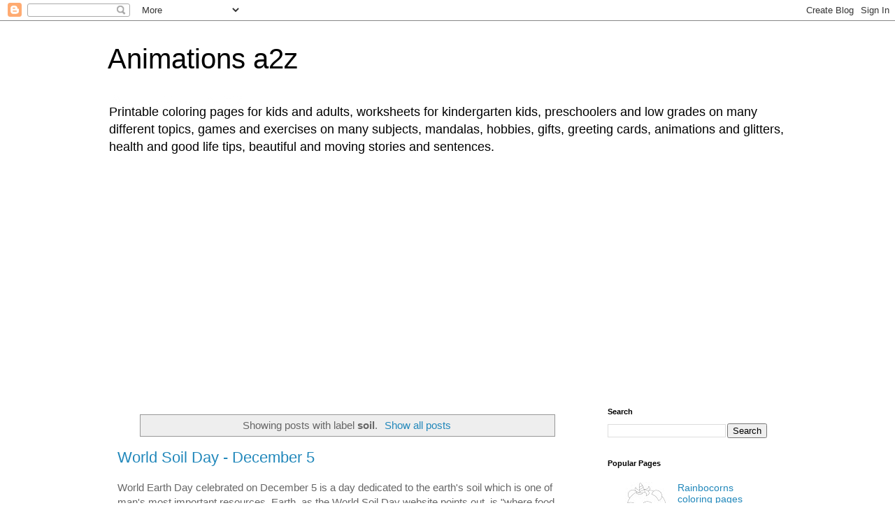

--- FILE ---
content_type: text/html; charset=UTF-8
request_url: https://www.animationsa2z.com/search/label/soil
body_size: 14952
content:
<!DOCTYPE html>
<html class='v2' dir='ltr' lang='en'>
<head>
<link href='https://www.blogger.com/static/v1/widgets/335934321-css_bundle_v2.css' rel='stylesheet' type='text/css'/>
<meta content='width=1100' name='viewport'/>
<meta content='text/html; charset=UTF-8' http-equiv='Content-Type'/>
<meta content='blogger' name='generator'/>
<link href='https://www.animationsa2z.com/favicon.ico' rel='icon' type='image/x-icon'/>
<link href='https://www.animationsa2z.com/search/label/soil' rel='canonical'/>
<link rel="alternate" type="application/atom+xml" title="Animations a2z - Atom" href="https://www.animationsa2z.com/feeds/posts/default" />
<link rel="alternate" type="application/rss+xml" title="Animations a2z - RSS" href="https://www.animationsa2z.com/feeds/posts/default?alt=rss" />
<link rel="service.post" type="application/atom+xml" title="Animations a2z - Atom" href="https://www.blogger.com/feeds/5862249816620551147/posts/default" />
<!--Can't find substitution for tag [blog.ieCssRetrofitLinks]-->
<meta content='https://www.animationsa2z.com/search/label/soil' property='og:url'/>
<meta content='Animations a2z' property='og:title'/>
<meta content='' property='og:description'/>
<title>Animations a2z: soil</title>
<style id='page-skin-1' type='text/css'><!--
/*
-----------------------------------------------
Blogger Template Style
Name:     Simple
Designer: Blogger
URL:      www.blogger.com
----------------------------------------------- */
/* Content
----------------------------------------------- */
body {
font: normal normal 14px 'Trebuchet MS', Trebuchet, Verdana, sans-serif;
color: #666666;
background: #ffffff none repeat scroll top left;
padding: 0 0 0 0;
}
html body .region-inner {
min-width: 0;
max-width: 100%;
width: auto;
}
h2 {
font-size: 22px;
}
a:link {
text-decoration:none;
color: #2288bb;
}
a:visited {
text-decoration:none;
color: #888888;
}
a:hover {
text-decoration:underline;
color: #33aaff;
}
.body-fauxcolumn-outer .fauxcolumn-inner {
background: transparent none repeat scroll top left;
_background-image: none;
}
.body-fauxcolumn-outer .cap-top {
position: absolute;
z-index: 1;
height: 400px;
width: 100%;
}
.body-fauxcolumn-outer .cap-top .cap-left {
width: 100%;
background: transparent none repeat-x scroll top left;
_background-image: none;
}
.content-outer {
-moz-box-shadow: 0 0 0 rgba(0, 0, 0, .15);
-webkit-box-shadow: 0 0 0 rgba(0, 0, 0, .15);
-goog-ms-box-shadow: 0 0 0 #333333;
box-shadow: 0 0 0 rgba(0, 0, 0, .15);
margin-bottom: 1px;
}
.content-inner {
padding: 10px 40px;
}
.content-inner {
background-color: #ffffff;
}
/* Header
----------------------------------------------- */
.header-outer {
background: transparent none repeat-x scroll 0 -400px;
_background-image: none;
}
.Header h1 {
font: normal normal 40px 'Trebuchet MS',Trebuchet,Verdana,sans-serif;
color: #000000;
text-shadow: 0 0 0 rgba(0, 0, 0, .2);
}
.Header h1 a {
color: #000000;
}
.Header .description {
font-size: 18px;
color: #000000;
}
.header-inner .Header .titlewrapper {
padding: 22px 0;
}
.header-inner .Header .descriptionwrapper {
padding: 0 0;
}
/* Tabs
----------------------------------------------- */
.tabs-inner .section:first-child {
border-top: 0 solid #dddddd;
}
.tabs-inner .section:first-child ul {
margin-top: -1px;
border-top: 1px solid #dddddd;
border-left: 1px solid #dddddd;
border-right: 1px solid #dddddd;
}
.tabs-inner .widget ul {
background: transparent none repeat-x scroll 0 -800px;
_background-image: none;
border-bottom: 1px solid #dddddd;
margin-top: 0;
margin-left: -30px;
margin-right: -30px;
}
.tabs-inner .widget li a {
display: inline-block;
padding: .6em 1em;
font: normal normal 12px 'Trebuchet MS', Trebuchet, Verdana, sans-serif;
color: #000000;
border-left: 1px solid #ffffff;
border-right: 1px solid #dddddd;
}
.tabs-inner .widget li:first-child a {
border-left: none;
}
.tabs-inner .widget li.selected a, .tabs-inner .widget li a:hover {
color: #000000;
background-color: #eeeeee;
text-decoration: none;
}
/* Columns
----------------------------------------------- */
.main-outer {
border-top: 0 solid transparent;
}
.fauxcolumn-left-outer .fauxcolumn-inner {
border-right: 1px solid transparent;
}
.fauxcolumn-right-outer .fauxcolumn-inner {
border-left: 1px solid transparent;
}
/* Headings
----------------------------------------------- */
div.widget > h2,
div.widget h2.title {
margin: 0 0 1em 0;
font: normal bold 11px 'Trebuchet MS',Trebuchet,Verdana,sans-serif;
color: #000000;
}
/* Widgets
----------------------------------------------- */
.widget .zippy {
color: #999999;
text-shadow: 2px 2px 1px rgba(0, 0, 0, .1);
}
.widget .popular-posts ul {
list-style: none;
}
/* Posts
----------------------------------------------- */
h2.date-header {
font: normal bold 11px Arial, Tahoma, Helvetica, FreeSans, sans-serif;
}
.date-header span {
background-color: #bbbbbb;
color: #ffffff;
padding: 0.4em;
letter-spacing: 3px;
margin: inherit;
}
.main-inner {
padding-top: 35px;
padding-bottom: 65px;
}
.main-inner .column-center-inner {
padding: 0 0;
}
.main-inner .column-center-inner .section {
margin: 0 1em;
}
.post {
margin: 0 0 45px 0;
}
h3.post-title, .comments h4 {
font: normal normal 22px 'Trebuchet MS',Trebuchet,Verdana,sans-serif;
margin: .75em 0 0;
}
.post-body {
font-size: 110%;
line-height: 1.4;
position: relative;
}
.post-body img, .post-body .tr-caption-container, .Profile img, .Image img,
.BlogList .item-thumbnail img {
padding: 2px;
background: #ffffff;
border: 1px solid #eeeeee;
-moz-box-shadow: 1px 1px 5px rgba(0, 0, 0, .1);
-webkit-box-shadow: 1px 1px 5px rgba(0, 0, 0, .1);
box-shadow: 1px 1px 5px rgba(0, 0, 0, .1);
}
.post-body img, .post-body .tr-caption-container {
padding: 5px;
}
.post-body .tr-caption-container {
color: #666666;
}
.post-body .tr-caption-container img {
padding: 0;
background: transparent;
border: none;
-moz-box-shadow: 0 0 0 rgba(0, 0, 0, .1);
-webkit-box-shadow: 0 0 0 rgba(0, 0, 0, .1);
box-shadow: 0 0 0 rgba(0, 0, 0, .1);
}
.post-header {
margin: 0 0 1.5em;
line-height: 1.6;
font-size: 90%;
}
.post-footer {
margin: 20px -2px 0;
padding: 5px 10px;
color: #666666;
background-color: #eeeeee;
border-bottom: 1px solid #eeeeee;
line-height: 1.6;
font-size: 90%;
}
#comments .comment-author {
padding-top: 1.5em;
border-top: 1px solid transparent;
background-position: 0 1.5em;
}
#comments .comment-author:first-child {
padding-top: 0;
border-top: none;
}
.avatar-image-container {
margin: .2em 0 0;
}
#comments .avatar-image-container img {
border: 1px solid #eeeeee;
}
/* Comments
----------------------------------------------- */
.comments .comments-content .icon.blog-author {
background-repeat: no-repeat;
background-image: url([data-uri]);
}
.comments .comments-content .loadmore a {
border-top: 1px solid #999999;
border-bottom: 1px solid #999999;
}
.comments .comment-thread.inline-thread {
background-color: #eeeeee;
}
.comments .continue {
border-top: 2px solid #999999;
}
/* Accents
---------------------------------------------- */
.section-columns td.columns-cell {
border-left: 1px solid transparent;
}
.blog-pager {
background: transparent url(https://resources.blogblog.com/blogblog/data/1kt/simple/paging_dot.png) repeat-x scroll top center;
}
.blog-pager-older-link, .home-link,
.blog-pager-newer-link {
background-color: #ffffff;
padding: 5px;
}
.footer-outer {
border-top: 1px dashed #bbbbbb;
}
/* Mobile
----------------------------------------------- */
body.mobile  {
background-size: auto;
}
.mobile .body-fauxcolumn-outer {
background: transparent none repeat scroll top left;
}
.mobile .body-fauxcolumn-outer .cap-top {
background-size: 100% auto;
}
.mobile .content-outer {
-webkit-box-shadow: 0 0 3px rgba(0, 0, 0, .15);
box-shadow: 0 0 3px rgba(0, 0, 0, .15);
}
.mobile .tabs-inner .widget ul {
margin-left: 0;
margin-right: 0;
}
.mobile .post {
margin: 0;
}
.mobile .main-inner .column-center-inner .section {
margin: 0;
}
.mobile .date-header span {
padding: 0.1em 10px;
margin: 0 -10px;
}
.mobile h3.post-title {
margin: 0;
}
.mobile .blog-pager {
background: transparent none no-repeat scroll top center;
}
.mobile .footer-outer {
border-top: none;
}
.mobile .main-inner, .mobile .footer-inner {
background-color: #ffffff;
}
.mobile-index-contents {
color: #666666;
}
.mobile-link-button {
background-color: #2288bb;
}
.mobile-link-button a:link, .mobile-link-button a:visited {
color: #ffffff;
}
.mobile .tabs-inner .section:first-child {
border-top: none;
}
.mobile .tabs-inner .PageList .widget-content {
background-color: #eeeeee;
color: #000000;
border-top: 1px solid #dddddd;
border-bottom: 1px solid #dddddd;
}
.mobile .tabs-inner .PageList .widget-content .pagelist-arrow {
border-left: 1px solid #dddddd;
}

--></style>
<style id='template-skin-1' type='text/css'><!--
body {
min-width: 1053px;
}
.content-outer, .content-fauxcolumn-outer, .region-inner {
min-width: 1053px;
max-width: 1053px;
_width: 1053px;
}
.main-inner .columns {
padding-left: 0;
padding-right: 288px;
}
.main-inner .fauxcolumn-center-outer {
left: 0;
right: 288px;
/* IE6 does not respect left and right together */
_width: expression(this.parentNode.offsetWidth -
parseInt("0") -
parseInt("288px") + 'px');
}
.main-inner .fauxcolumn-left-outer {
width: 0;
}
.main-inner .fauxcolumn-right-outer {
width: 288px;
}
.main-inner .column-left-outer {
width: 0;
right: 100%;
margin-left: -0;
}
.main-inner .column-right-outer {
width: 288px;
margin-right: -288px;
}
#layout {
min-width: 0;
}
#layout .content-outer {
min-width: 0;
width: 800px;
}
#layout .region-inner {
min-width: 0;
width: auto;
}
body#layout div.add_widget {
padding: 8px;
}
body#layout div.add_widget a {
margin-left: 32px;
}
--></style>
<script type='text/javascript'>
        (function(i,s,o,g,r,a,m){i['GoogleAnalyticsObject']=r;i[r]=i[r]||function(){
        (i[r].q=i[r].q||[]).push(arguments)},i[r].l=1*new Date();a=s.createElement(o),
        m=s.getElementsByTagName(o)[0];a.async=1;a.src=g;m.parentNode.insertBefore(a,m)
        })(window,document,'script','https://www.google-analytics.com/analytics.js','ga');
        ga('create', 'UA-6370946-2', 'auto', 'blogger');
        ga('blogger.send', 'pageview');
      </script>
<link href='https://www.blogger.com/dyn-css/authorization.css?targetBlogID=5862249816620551147&amp;zx=a5f490c6-d7ce-46eb-bb05-0cbc785c1d38' media='none' onload='if(media!=&#39;all&#39;)media=&#39;all&#39;' rel='stylesheet'/><noscript><link href='https://www.blogger.com/dyn-css/authorization.css?targetBlogID=5862249816620551147&amp;zx=a5f490c6-d7ce-46eb-bb05-0cbc785c1d38' rel='stylesheet'/></noscript>
<meta name='google-adsense-platform-account' content='ca-host-pub-1556223355139109'/>
<meta name='google-adsense-platform-domain' content='blogspot.com'/>

<script async src="https://pagead2.googlesyndication.com/pagead/js/adsbygoogle.js?client=ca-pub-8152220688286833&host=ca-host-pub-1556223355139109" crossorigin="anonymous"></script>

<!-- data-ad-client=ca-pub-8152220688286833 -->

</head>
<body class='loading variant-simplysimple'>
<div class='navbar section' id='navbar' name='Navbar'><div class='widget Navbar' data-version='1' id='Navbar1'><script type="text/javascript">
    function setAttributeOnload(object, attribute, val) {
      if(window.addEventListener) {
        window.addEventListener('load',
          function(){ object[attribute] = val; }, false);
      } else {
        window.attachEvent('onload', function(){ object[attribute] = val; });
      }
    }
  </script>
<div id="navbar-iframe-container"></div>
<script type="text/javascript" src="https://apis.google.com/js/platform.js"></script>
<script type="text/javascript">
      gapi.load("gapi.iframes:gapi.iframes.style.bubble", function() {
        if (gapi.iframes && gapi.iframes.getContext) {
          gapi.iframes.getContext().openChild({
              url: 'https://www.blogger.com/navbar/5862249816620551147?origin\x3dhttps://www.animationsa2z.com',
              where: document.getElementById("navbar-iframe-container"),
              id: "navbar-iframe"
          });
        }
      });
    </script><script type="text/javascript">
(function() {
var script = document.createElement('script');
script.type = 'text/javascript';
script.src = '//pagead2.googlesyndication.com/pagead/js/google_top_exp.js';
var head = document.getElementsByTagName('head')[0];
if (head) {
head.appendChild(script);
}})();
</script>
</div></div>
<div itemscope='itemscope' itemtype='http://schema.org/Blog' style='display: none;'>
<meta content='Animations a2z' itemprop='name'/>
</div>
<div class='body-fauxcolumns'>
<div class='fauxcolumn-outer body-fauxcolumn-outer'>
<div class='cap-top'>
<div class='cap-left'></div>
<div class='cap-right'></div>
</div>
<div class='fauxborder-left'>
<div class='fauxborder-right'></div>
<div class='fauxcolumn-inner'>
</div>
</div>
<div class='cap-bottom'>
<div class='cap-left'></div>
<div class='cap-right'></div>
</div>
</div>
</div>
<div class='content'>
<div class='content-fauxcolumns'>
<div class='fauxcolumn-outer content-fauxcolumn-outer'>
<div class='cap-top'>
<div class='cap-left'></div>
<div class='cap-right'></div>
</div>
<div class='fauxborder-left'>
<div class='fauxborder-right'></div>
<div class='fauxcolumn-inner'>
</div>
</div>
<div class='cap-bottom'>
<div class='cap-left'></div>
<div class='cap-right'></div>
</div>
</div>
</div>
<div class='content-outer'>
<div class='content-cap-top cap-top'>
<div class='cap-left'></div>
<div class='cap-right'></div>
</div>
<div class='fauxborder-left content-fauxborder-left'>
<div class='fauxborder-right content-fauxborder-right'></div>
<div class='content-inner'>
<header>
<div class='header-outer'>
<div class='header-cap-top cap-top'>
<div class='cap-left'></div>
<div class='cap-right'></div>
</div>
<div class='fauxborder-left header-fauxborder-left'>
<div class='fauxborder-right header-fauxborder-right'></div>
<div class='region-inner header-inner'>
<div class='header section' id='header' name='Header'><div class='widget Header' data-version='1' id='Header1'>
<div id='header-inner' style='background-image: url("https://blogger.googleusercontent.com/img/b/R29vZ2xl/AVvXsEhv8n-mRYj7RnDBD5ifCBpi8Si0TVTVvzBA7AiBl0MzxjnGthXyCUrTU7km-4DmSDcmYykrakmaowJki5sjlUZ2zAXhH1Ya_jIaByI4UqRBrg2_7rogCCsvt9GPUW2zt3GzWGJY6ZFsfoA/s200/animationsa2zlogo.png"); background-position: left; min-height: 40px; _height: 40px; background-repeat: no-repeat; '>
<div class='titlewrapper' style='background: transparent'>
<h1 class='title' style='background: transparent; border-width: 0px'>
<a href='https://www.animationsa2z.com/'>
Animations a2z
</a>
</h1>
</div>
<div class='descriptionwrapper'>
<p class='description'><span>Printable coloring pages for kids and adults, worksheets for kindergarten kids, preschoolers and low grades on many different topics, games and exercises on many subjects, mandalas, hobbies, gifts, greeting cards, animations and glitters, health and good life tips, beautiful and moving stories and sentences.</span></p>
</div>
</div>
</div></div>
</div>
</div>
<div class='header-cap-bottom cap-bottom'>
<div class='cap-left'></div>
<div class='cap-right'></div>
</div>
</div>
</header>
<div class='tabs-outer'>
<div class='tabs-cap-top cap-top'>
<div class='cap-left'></div>
<div class='cap-right'></div>
</div>
<div class='fauxborder-left tabs-fauxborder-left'>
<div class='fauxborder-right tabs-fauxborder-right'></div>
<div class='region-inner tabs-inner'>
<div class='tabs no-items section' id='crosscol' name='Cross-Column'></div>
<div class='tabs no-items section' id='crosscol-overflow' name='Cross-Column 2'></div>
</div>
</div>
<div class='tabs-cap-bottom cap-bottom'>
<div class='cap-left'></div>
<div class='cap-right'></div>
</div>
</div>
<div class='main-outer'>
<div class='main-cap-top cap-top'>
<div class='cap-left'></div>
<div class='cap-right'></div>
</div>
<div class='fauxborder-left main-fauxborder-left'>
<div class='fauxborder-right main-fauxborder-right'></div>
<div class='region-inner main-inner'>
<div class='columns fauxcolumns'>
<div class='fauxcolumn-outer fauxcolumn-center-outer'>
<div class='cap-top'>
<div class='cap-left'></div>
<div class='cap-right'></div>
</div>
<div class='fauxborder-left'>
<div class='fauxborder-right'></div>
<div class='fauxcolumn-inner'>
</div>
</div>
<div class='cap-bottom'>
<div class='cap-left'></div>
<div class='cap-right'></div>
</div>
</div>
<div class='fauxcolumn-outer fauxcolumn-left-outer'>
<div class='cap-top'>
<div class='cap-left'></div>
<div class='cap-right'></div>
</div>
<div class='fauxborder-left'>
<div class='fauxborder-right'></div>
<div class='fauxcolumn-inner'>
</div>
</div>
<div class='cap-bottom'>
<div class='cap-left'></div>
<div class='cap-right'></div>
</div>
</div>
<div class='fauxcolumn-outer fauxcolumn-right-outer'>
<div class='cap-top'>
<div class='cap-left'></div>
<div class='cap-right'></div>
</div>
<div class='fauxborder-left'>
<div class='fauxborder-right'></div>
<div class='fauxcolumn-inner'>
</div>
</div>
<div class='cap-bottom'>
<div class='cap-left'></div>
<div class='cap-right'></div>
</div>
</div>
<!-- corrects IE6 width calculation -->
<div class='columns-inner'>
<div class='column-center-outer'>
<div class='column-center-inner'>
<div class='main section' id='main' name='Main'><div class='widget Blog' data-version='1' id='Blog1'>
<div class='blog-posts hfeed'>
<div class='status-msg-wrap'>
<div class='status-msg-body'>
Showing posts with label <b>soil</b>. <a href="https://www.animationsa2z.com/">Show all posts</a>
</div>
<div class='status-msg-border'>
<div class='status-msg-bg'>
<div class='status-msg-hidden'>Showing posts with label <b>soil</b>. <a href="https://www.animationsa2z.com/">Show all posts</a></div>
</div>
</div>
</div>
<div style='clear: both;'></div>

          <div class="date-outer">
        

          <div class="date-posts">
        
<div class='post-outer'>
<div class='post hentry uncustomized-post-template' itemprop='blogPost' itemscope='itemscope' itemtype='http://schema.org/BlogPosting'>
<meta content='https://blogger.googleusercontent.com/img/b/R29vZ2xl/AVvXsEjnqmYfjOI__FvMnvjZHI8FV5BejRjHCd7mtuCTixQLwgq0u-ogGwwRZ8rP9EXsbI8AeoL3ajnSK09Vz_0tek4Nm1ttqP06RoVVRbhTGnatAZUnu1DXtPMr-hTg6BgIN_fAmlGX3DOyIok/s320/plant-4668893_640.jpg' itemprop='image_url'/>
<meta content='5862249816620551147' itemprop='blogId'/>
<meta content='5924656948300461674' itemprop='postId'/>
<a name='5924656948300461674'></a>
<h3 class='post-title entry-title' itemprop='name'>
<a href='https://www.animationsa2z.com/2021/12/world-soil-day-december-5.html'>World Soil Day - December 5</a>
</h3>
<div class='post-header'>
<div class='post-header-line-1'></div>
</div>
<div class='post-body entry-content' id='post-body-5924656948300461674' itemprop='description articleBody'>
<div dir="rtl" style="direction: ltr; text-align: left;" trbidi="on"><span style="font-family: inherit;">World Earth Day celebrated on December 5 is a day dedicated to the earth's soil which is one of man's most important resources. Earth, as the World Soil Day website points out, is "where food begins." All of our fruits and vegetables grow in the soil or on top of shrubs or trees that come out of the soil, the food for the animals we grow grows in the soil. Even the natural fibers we produce for clothing are made from plants that grow in the soil or from animals that eat plants that grow in the soil.</span></div><div dir="rtl" style="direction: ltr; text-align: left;" trbidi="on"><span style="font-family: inherit;"><script async="" src="https://pagead2.googlesyndication.com/pagead/js/adsbygoogle.js"></script><br /><ins class="adsbygoogle" data-ad-client="ca-pub-8152220688286833" data-ad-format="fluid" data-ad-layout-key="-g7+t-3o-an+x9" data-ad-slot="7257876051" style="display: block;"></ins><br /><script><br />     (adsbygoogle = window.adsbygoogle || []).push({});<br /></script></span></div><div dir="rtl" style="direction: ltr; text-align: left;" trbidi="on"><span style="font-family: inherit;">Along with water and sun, the soil is one of the most important components in agriculture.</span></div><div dir="rtl" style="text-align: right;" trbidi="on"><div dir="rtl" style="direction: ltr; text-align: left;" trbidi="on"><span style="font-family: inherit;">Still, some of the things people do cause the soil rich in valuable minerals to shrink and lose its quality.</span></div><div dir="rtl" style="direction: ltr; text-align: left;" trbidi="on"><span style="font-family: inherit;">When we throw in the trash materials that contain toxic chemicals, like nylon and plastic, they are buried in waste sites and absorbed into the soil where we grow our food. The toxic ingredients are swept away in rains and floods and spread to large areas, and also seep into the water we drink, let the animals drink, use for washing and watering plants.</span></div><div dir="rtl" style="direction: ltr; text-align: left;" trbidi="on"><span style="font-family: inherit;"><script async="" src="https://pagead2.googlesyndication.com/pagead/js/adsbygoogle.js"></script><br /><ins class="adsbygoogle" data-ad-client="ca-pub-8152220688286833" data-ad-format="fluid" data-ad-layout-key="-g7+t-3o-an+x9" data-ad-slot="7257876051" style="display: block;"></ins><br /><script><br />     (adsbygoogle = window.adsbygoogle || []).push({});<br /></script></span></div><div dir="rtl" style="direction: ltr; text-align: left;" trbidi="on"><span style="font-family: inherit;">An example of damage to land can be seen in the case of Love Canal, a neighborhood near Niagara Falls in New York. The neighborhood was established near the Love Canal Canal, and in the 1940s, with government approval, water was diverted to it from a chemical plant that operated at Niagara Falls that contained toxic chemicals. The chemicals were absorbed into the soil and drinking water and caused a massive environmental pollution disaster that harmed the health of hundreds of neighborhood residents. Many of them had leukemia, asthma and kidney disease, and suffered from miscarriages, births of babies with malformations and more.</span></div><div dir="rtl" style="direction: ltr; text-align: left;" trbidi="on"><span style="font-family: inherit;">To maintain our precious soil, we need to reduce the use of plastic and plastics and stop consuming disposable utensils (just as Greta Thunberg says). The many purchases we make also contribute to soil pollution, as the increased consumption causes the industry to continue to pollute the environment with chemicals and the products of the industry are the waste that is thrown away and buried in the soil.</span></div><div dir="rtl" style="direction: ltr; text-align: left;" trbidi="on"><span style="font-family: inherit;"><script async="" src="https://pagead2.googlesyndication.com/pagead/js/adsbygoogle.js"></script><br /><ins class="adsbygoogle" data-ad-client="ca-pub-8152220688286833" data-ad-format="fluid" data-ad-layout-key="-g7+t-3o-an+x9" data-ad-slot="7257876051" style="display: block;"></ins><br /><script><br />     (adsbygoogle = window.adsbygoogle || []).push({});<br /></script></span></div><div style="text-align: center;"><span style="font-family: inherit;"><script async="" src="https://pagead2.googlesyndication.com/pagead/js/adsbygoogle.js"></script></span></div><div class="separator" style="clear: both; text-align: center;"><a href="https://blogger.googleusercontent.com/img/b/R29vZ2xl/AVvXsEjnqmYfjOI__FvMnvjZHI8FV5BejRjHCd7mtuCTixQLwgq0u-ogGwwRZ8rP9EXsbI8AeoL3ajnSK09Vz_0tek4Nm1ttqP06RoVVRbhTGnatAZUnu1DXtPMr-hTg6BgIN_fAmlGX3DOyIok/s1600/plant-4668893_640.jpg" style="margin-left: 1em; margin-right: 1em;"><span style="font-family: inherit;"><img border="0" data-original-height="640" data-original-width="640" height="320" src="https://blogger.googleusercontent.com/img/b/R29vZ2xl/AVvXsEjnqmYfjOI__FvMnvjZHI8FV5BejRjHCd7mtuCTixQLwgq0u-ogGwwRZ8rP9EXsbI8AeoL3ajnSK09Vz_0tek4Nm1ttqP06RoVVRbhTGnatAZUnu1DXtPMr-hTg6BgIN_fAmlGX3DOyIok/s320/plant-4668893_640.jpg" width="320" /></span></a></div><b><span style="font-family: inherit;"><div style="text-align: center;"><b><br /></b></div><div style="direction: ltr; text-align: center;"><b>&nbsp;December 5th is also <a href="https://www.whatodayis.com/2015/12/world-ninja-day-5-december.html">Ninja Day</a>&nbsp;and <a href="https://www.whatodayis.com/2021/12/repeal-day-december-5.html">Repeal Day</a></b></div></span></b></div>
<div style='clear: both;'></div>
</div>
<div class='post-footer'>
<div class='post-footer-line post-footer-line-1'>
<span class='post-author vcard'>
</span>
<span class='post-timestamp'>
</span>
<span class='post-comment-link'>
<a class='comment-link' href='https://www.animationsa2z.com/2021/12/world-soil-day-december-5.html#comment-form' onclick=''>
No comments:
  </a>
</span>
<span class='post-icons'>
</span>
<div class='post-share-buttons goog-inline-block'>
<a class='goog-inline-block share-button sb-email' href='https://www.blogger.com/share-post.g?blogID=5862249816620551147&postID=5924656948300461674&target=email' target='_blank' title='Email This'><span class='share-button-link-text'>Email This</span></a><a class='goog-inline-block share-button sb-blog' href='https://www.blogger.com/share-post.g?blogID=5862249816620551147&postID=5924656948300461674&target=blog' onclick='window.open(this.href, "_blank", "height=270,width=475"); return false;' target='_blank' title='BlogThis!'><span class='share-button-link-text'>BlogThis!</span></a><a class='goog-inline-block share-button sb-twitter' href='https://www.blogger.com/share-post.g?blogID=5862249816620551147&postID=5924656948300461674&target=twitter' target='_blank' title='Share to X'><span class='share-button-link-text'>Share to X</span></a><a class='goog-inline-block share-button sb-facebook' href='https://www.blogger.com/share-post.g?blogID=5862249816620551147&postID=5924656948300461674&target=facebook' onclick='window.open(this.href, "_blank", "height=430,width=640"); return false;' target='_blank' title='Share to Facebook'><span class='share-button-link-text'>Share to Facebook</span></a><a class='goog-inline-block share-button sb-pinterest' href='https://www.blogger.com/share-post.g?blogID=5862249816620551147&postID=5924656948300461674&target=pinterest' target='_blank' title='Share to Pinterest'><span class='share-button-link-text'>Share to Pinterest</span></a>
</div>
</div>
<div class='post-footer-line post-footer-line-2'>
<span class='post-labels'>
Tags
<a href='https://www.animationsa2z.com/search/label/Agriculture' rel='tag'>Agriculture</a>,
<a href='https://www.animationsa2z.com/search/label/earth' rel='tag'>earth</a>,
<a href='https://www.animationsa2z.com/search/label/Ecology' rel='tag'>Ecology</a>,
<a href='https://www.animationsa2z.com/search/label/environment' rel='tag'>environment</a>,
<a href='https://www.animationsa2z.com/search/label/Environment%20Days' rel='tag'>Environment Days</a>,
<a href='https://www.animationsa2z.com/search/label/soil' rel='tag'>soil</a>,
<a href='https://www.animationsa2z.com/search/label/Vegetation' rel='tag'>Vegetation</a>,
<a href='https://www.animationsa2z.com/search/label/Water' rel='tag'>Water</a>
</span>
</div>
<div class='post-footer-line post-footer-line-3'>
<span class='post-location'>
</span>
</div>
</div>
</div>
</div>

        </div></div>
      
</div>
<div class='blog-pager' id='blog-pager'>
<span id='blog-pager-older-link'>
<a class='blog-pager-older-link' href='https://www.animationsa2z.com/search/label/soil?updated-max=2021-12-04T15:30:00-08:00&max-results=20&start=20&by-date=false' id='Blog1_blog-pager-older-link' title='Older Posts'>Older Posts</a>
</span>
<a class='home-link' href='https://www.animationsa2z.com/'>Home</a>
</div>
<div class='clear'></div>
<div class='blog-feeds'>
<div class='feed-links'>
Subscribe to:
<a class='feed-link' href='https://www.animationsa2z.com/feeds/posts/default' target='_blank' type='application/atom+xml'>Comments (Atom)</a>
</div>
</div>
</div><div class='widget Text' data-version='1' id='Text1'>
<h2 class='title'>All rights reserved &#9400;</h2>
<div class='widget-content'>
The use of this website's content is for personal only. Do not copy and distribute in any other media. Use of the contents of this website without permission for purposes that have not been approved will result in legal actions.
</div>
<div class='clear'></div>
</div></div>
</div>
</div>
<div class='column-left-outer'>
<div class='column-left-inner'>
<aside>
</aside>
</div>
</div>
<div class='column-right-outer'>
<div class='column-right-inner'>
<aside>
<div class='sidebar section' id='sidebar-right-1'><div class='widget BlogSearch' data-version='1' id='BlogSearch2'>
<h2 class='title'>Search</h2>
<div class='widget-content'>
<div id='BlogSearch2_form'>
<form action='https://www.animationsa2z.com/search' class='gsc-search-box' target='_top'>
<table cellpadding='0' cellspacing='0' class='gsc-search-box'>
<tbody>
<tr>
<td class='gsc-input'>
<input autocomplete='off' class='gsc-input' name='q' size='10' title='search' type='text' value=''/>
</td>
<td class='gsc-search-button'>
<input class='gsc-search-button' title='search' type='submit' value='Search'/>
</td>
</tr>
</tbody>
</table>
</form>
</div>
</div>
<div class='clear'></div>
</div><div class='widget PopularPosts' data-version='1' id='PopularPosts1'>
<h2>Popular Pages</h2>
<div class='widget-content popular-posts'>
<ul>
<li>
<div class='item-content'>
<div class='item-thumbnail'>
<a href='https://www.animationsa2z.com/2021/10/rainbocorns-coloring-pages.html' target='_blank'>
<img alt='' border='0' src='https://blogger.googleusercontent.com/img/a/AVvXsEj3g46o5TYnVoYtT5pFlkps8P93odzzRRpWSVaMm6KOJHbVbu3aOgdWUT-6iBf7zkdFp6E-eZUfFwsX0Ofol25rNQ-UOWgMiJXNl_AfArYCy1SSSsTIM_xa6AvyQem6MAefzkqwXX8aDAWy59TxBu-hsGjuzz57kX2J7oFpL_eA_WSTNrK5YHFsuSUS=w72-h72-p-k-no-nu'/>
</a>
</div>
<div class='item-title'><a href='https://www.animationsa2z.com/2021/10/rainbocorns-coloring-pages.html'>Rainbocorns coloring pages</a></div>
<div class='item-snippet'>Rainbocorns free printable coloring pages. Rainbocorns, made for kids ages 3 and up, are a collection of colorful plush animals blended with...</div>
</div>
<div style='clear: both;'></div>
</li>
<li>
<div class='item-content'>
<div class='item-thumbnail'>
<a href='https://www.animationsa2z.com/2021/10/hello-kitty-coloring-pages.html' target='_blank'>
<img alt='' border='0' src='https://blogger.googleusercontent.com/img/b/R29vZ2xl/AVvXsEjwwNnB3090-PAaVTDz-Tkn8QXgbBo7s1IrWQjkRWIkEPKWmOqKFQBHLp7kctXkVAE9PyMfkBZkFFTndAtmC0M15170YKOfaq-Cx_3Tv5ozS_qLZ3viDyMRc_K8QND1GV11k9RxgnsgW_k/w72-h72-p-k-no-nu/hello-kitty-mask-covid-coloring-page.gif'/>
</a>
</div>
<div class='item-title'><a href='https://www.animationsa2z.com/2021/10/hello-kitty-coloring-pages.html'>Hello Kitty coloring pages</a></div>
<div class='item-snippet'>Hello Kitty known by her full name Kitty White is a fictional character produced by the Japanese company Sanrio. According to her backstory,...</div>
</div>
<div style='clear: both;'></div>
</li>
<li>
<div class='item-content'>
<div class='item-thumbnail'>
<a href='https://www.animationsa2z.com/2021/10/rocketeer-coloring-pages.html' target='_blank'>
<img alt='' border='0' src='https://blogger.googleusercontent.com/img/a/AVvXsEgIVY4klTwMBx-d4QR00EYYMjHuGzr-_aJqvPlhcQJdOcahanSJPWG2GoSUmG3d4Qi7mTFU2cptztptc3TJ7ssXzRgwS2MZFSWoGLHldlqrGR00Ey7ynmWBj1g6TnfCZZL-MuVqvQ1LBTrt1Vl8XPQ9NgyUfz7UR6fc60ahsXtZS5o_a96Le-1_J_VV=w72-h72-p-k-no-nu'/>
</a>
</div>
<div class='item-title'><a href='https://www.animationsa2z.com/2021/10/rocketeer-coloring-pages.html'>Rocketeer coloring pages</a></div>
<div class='item-snippet'>Coloring pages of Rocketeer. Rocketeer is an American animated series for children, produced for the Disney Junior channel. The series follo...</div>
</div>
<div style='clear: both;'></div>
</li>
<li>
<div class='item-content'>
<div class='item-thumbnail'>
<a href='https://www.animationsa2z.com/2021/11/starbeam-coloring-pages.html' target='_blank'>
<img alt='' border='0' src='https://blogger.googleusercontent.com/img/a/AVvXsEj1uy_vti6U0M_oiL7LSCL6u4cpSnVRv9RAkSK19yZvznw9G9p6DqAI6L9Y20Iil1ctIjFJikE1CE8BqvhYaJs6-fUrGfgzCncCWN1ZVnOcfe0vYWb6wkqncZSgosWRUJW4HXqoeKgHRPyyG3mcJ287fvvdimZ5C2l2uK64WBvGeHQX4JXa9f_wHJVp=w72-h72-p-k-no-nu'/>
</a>
</div>
<div class='item-title'><a href='https://www.animationsa2z.com/2021/11/starbeam-coloring-pages.html'>Starbeam Coloring Pages </a></div>
<div class='item-snippet'>Coloring pages of Starbeam, a series about an 8-year-old girl named Zoey which when she encounters an evil villain, she becomes Starbeam and...</div>
</div>
<div style='clear: both;'></div>
</li>
<li>
<div class='item-content'>
<div class='item-thumbnail'>
<a href='https://www.animationsa2z.com/2021/10/my-hero-academia-coloring-pages.html' target='_blank'>
<img alt='' border='0' src='https://blogger.googleusercontent.com/img/a/AVvXsEiPHq1z71869twt9tPS8gB0B2a83H4s9-nxBrH59Ca6FcquE_nDnt2QBoVhDragovla_EZlKtf4lCZ5IaC9XYjmIe-2fQJ5sYtwv636rrKNnigeBLu0LGjU-KghB8rE-h14Ld2aEEh8klkXerD5MA5xHvqG2MXdfIhZXKjBSc7JkEuryckfLaWO2st0=w72-h72-p-k-no-nu'/>
</a>
</div>
<div class='item-title'><a href='https://www.animationsa2z.com/2021/10/my-hero-academia-coloring-pages.html'>My Hero Academia coloring pages</a></div>
<div class='item-snippet'>&#160; Free printable coloring pages of My Hero Academia. Choose the&#160;coloring page of the&#160; My Hero Academia&#160; you want to paint, print and paint f...</div>
</div>
<div style='clear: both;'></div>
</li>
<li>
<div class='item-content'>
<div class='item-thumbnail'>
<a href='https://www.animationsa2z.com/2022/04/south-africa-coloring-pages.html' target='_blank'>
<img alt='' border='0' src='https://blogger.googleusercontent.com/img/b/R29vZ2xl/AVvXsEjpB5lU17H7JxTAt2pBSGsMwYvYsWagSM4625ii2fbwbPXGiKw4wYDKwYpSLarBNBdK4SBN3uhf3gV7QQr2Fraoi9SHX07_JxRsVvZzd6eeEAJiRxBQyRUIekmiw5rckNf3fXjomU1EeZJxP0pP3_xAiPiZP_wqbM-WeyHHIsmV95CzS1xfM2G2fqUE/w72-h72-p-k-no-nu/south-africa-coloring-page-1.png'/>
</a>
</div>
<div class='item-title'><a href='https://www.animationsa2z.com/2022/04/south-africa-coloring-pages.html'>South Africa coloring pages</a></div>
<div class='item-snippet'>Coloring pages of South Africa. South Africa is the southernmost country on the African continent.&#160; &#160; Here you will find coloring sheets of ...</div>
</div>
<div style='clear: both;'></div>
</li>
<li>
<div class='item-content'>
<div class='item-thumbnail'>
<a href='https://www.animationsa2z.com/2021/11/kindi-kids-coloring-pages.html' target='_blank'>
<img alt='' border='0' src='https://blogger.googleusercontent.com/img/a/AVvXsEj9_RKR5RYl3x_BKp_pNO0LPMBxhM9HJEbqCvuRqArOP-QPheE24c-6kvCwF5GzKXGNnW04lpkurmIBncHac8fx8T159oq_4o13cCBevSsuIu1sL9dkzM3CHbeWxhEcLxKXb8FHgVNCwMssSoWkgeEJ5C3WaDOj0ym3UgSfLoaQDbXgVjEKYQi-aaWZ=w72-h72-p-k-no-nu'/>
</a>
</div>
<div class='item-title'><a href='https://www.animationsa2z.com/2021/11/kindi-kids-coloring-pages.html'>Kindi Kids coloring Pages</a></div>
<div class='item-snippet'>Coloring pages of Kindi Kids.&#160;Kindi Kids are interactive bobblehead &#160; dolls with huge sparkling eyes. The Kitty Kids dolls are the kids&#39;...</div>
</div>
<div style='clear: both;'></div>
</li>
<li>
<div class='item-content'>
<div class='item-thumbnail'>
<a href='https://www.animationsa2z.com/2022/04/india-coloring-pages.html' target='_blank'>
<img alt='' border='0' src='https://blogger.googleusercontent.com/img/b/R29vZ2xl/AVvXsEilTGpyydemijgCBOoz57CDGtpnnAnF4wE88-RW51H6LPrS_tfO0HpUdWXCQUdlQQP6Psg8moGSYe01jqre4EwGsChI9G2Gse173vSjitDmGn5U0uln-J3r9vQrwcdqodlTRzSOJMLnVw42Nwm5D4dCANrmNP54ytkk325keWpFFCJQXo2OHNKDgZ8_/w72-h72-p-k-no-nu/india-coloring-page-1.png'/>
</a>
</div>
<div class='item-title'><a href='https://www.animationsa2z.com/2022/04/india-coloring-pages.html'>India coloring pages</a></div>
<div class='item-snippet'>Coloring pages of India. India&#160; is a country in South Asia. &#160; Here you will find coloring sheets of India maps, flags, Mandala, people, trad...</div>
</div>
<div style='clear: both;'></div>
</li>
<li>
<div class='item-content'>
<div class='item-thumbnail'>
<a href='https://www.animationsa2z.com/2021/10/free-printable-easy-sudoku-for-kids-and-beginners.html' target='_blank'>
<img alt='' border='0' src='https://blogger.googleusercontent.com/img/a/AVvXsEhJDQBVH2ttVSSwF2AaKygjWppOd--GbF5nNVTC4tB9bTipfEpacNkDR52Qrv1miYZR2UX2aCVCrYePFh4Uv3etuXnftkKBmCwirxE1gVXJb8t_s5jgNHiYhFEF04ykgI6Cj_y72Go8zPz_6xSCC1Lt9VB5zAjDzeYDVbo0m8T9fk6NeV1Jbd1vrg6H=w72-h72-p-k-no-nu'/>
</a>
</div>
<div class='item-title'><a href='https://www.animationsa2z.com/2021/10/free-printable-easy-sudoku-for-kids-and-beginners.html'>Free printable easy Sudoku Easy level- Page 1</a></div>
<div class='item-snippet'>Sudoku is a Japanese game, a number crossword puzzle where you have to place digits on a&#160; checkerboard, made up of 9 polygons (usually squar...</div>
</div>
<div style='clear: both;'></div>
</li>
<li>
<div class='item-content'>
<div class='item-thumbnail'>
<a href='https://www.animationsa2z.com/2023/07/coloring-pages-of-japan.html' target='_blank'>
<img alt='' border='0' src='https://blogger.googleusercontent.com/img/b/R29vZ2xl/AVvXsEhJ1ph5VKwsADdVJg0nwVvRCsaRGBOfp_0zsvIpVxwCFndb5USIbWqQNh__xIRVcmdR72ymrOzJG_mTMwgukiJec0sHZ0smQ55DICzjVhLO_3dSHvLPB1hISevbIKtHBNVORihbMb9iSNbeqc8rgwIgr6C4ZAuZyKUsWyKsUref2dwAQyFgfRlVosexpaM/w72-h72-p-k-no-nu/Japan_coloring_page01.jpg'/>
</a>
</div>
<div class='item-title'><a href='https://www.animationsa2z.com/2023/07/coloring-pages-of-japan.html'>Coloring pages of Japan</a></div>
<div class='item-snippet'>Coloring pages of Japan. Traditional places and customs that characterize Japan. Traditional costumes in Japan. Setsubun is a Japanese holid...</div>
</div>
<div style='clear: both;'></div>
</li>
</ul>
<div class='clear'></div>
</div>
</div><div class='widget LinkList' data-version='1' id='LinkList1'>
<h2>Mutatis</h2>
<div class='widget-content'>
<ul>
<li><a href='https://www.animationsa2z.com/2023/12/mutatis-challenge-no-9.html'>Challenge no. 9</a></li>
<li><a href='https://www.animationsa2z.com/2023/12/mutatis-challenge-no-8.html'>Challenge no. 8</a></li>
<li><a href='https://www.animationsa2z.com/2023/11/mutatis-challenge-no-7.html'>Challenge no. 7</a></li>
<li><a href='https://www.animationsa2z.com/2023/11/mutatis-challenge-no-6.html'>Challenge no. 6</a></li>
<li><a href='https://www.animationsa2z.com/2023/11/mutatis-challenge-no-5.html'>Challenge no. 5</a></li>
<li><a href='https://www.animationsa2z.com/2023/11/mutatis-challenge-no-4.html'>Challenge no. 4</a></li>
<li><a href='https://www.animationsa2z.com/2023/11/mutatis-challenge-no-3.html'>Challenge no. 3</a></li>
<li><a href='https://www.animationsa2z.com/2023/10/mutatis-challenge-no-2.html'>Challenge no. 2</a></li>
<li><a href='https://www.animationsa2z.com/2024/01/mutatis-challenge-no-15.html'>Challenge no. 15</a></li>
<li><a href='https://www.animationsa2z.com/2024/01/mutatis-challenge-no-14.html'>Challenge no. 14</a></li>
<li><a href='https://www.animationsa2z.com/2024/01/mutatis-challenge-no-13.html'>Challenge no. 13</a></li>
<li><a href='https://www.animationsa2z.com/2024/01/mutatis-challenge-no-12.html'>Challenge no. 12</a></li>
<li><a href='https://www.animationsa2z.com/2023/12/mutatis-challenge-no-11.html'>Challenge no. 11</a></li>
<li><a href='https://www.animationsa2z.com/2023/12/mutatis-challenge-no-10.html'>Challenge no. 10</a></li>
<li><a href='https://www.animationsa2z.com/2023/09/mutatis-word-game.html'>Challenge no. 1</a></li>
</ul>
<div class='clear'></div>
</div>
</div><div class='widget PageList' data-version='1' id='PageList1'>
<h2>Pages</h2>
<div class='widget-content'>
<ul>
<li>
<a href='http://animations-a2z.blogspot.com/'>Home</a>
</li>
<li>
<a href='https://www.animationsa2z.com/p/coloring-pages-for-adults-and-grown-ups.html'>Coloring Pages for Adults and Grown Ups</a>
</li>
<li>
<a href='https://www.animationsa2z.com/p/coloring-pages-of-proffessions.html'>Coloring Pages of Proffessions</a>
</li>
<li>
<a href='https://www.animationsa2z.com/p/coloring-pages-of-food.html'>Coloring pages of food and beverages</a>
</li>
<li>
<a href='https://www.animationsa2z.com/p/coloring-pages-of-countries.html'>Coloring pages of countries</a>
</li>
<li>
<a href='https://www.animationsa2z.com/p/educational-coloring-pages-for-kids.html'>Educational Coloring Pages for kids</a>
</li>
<li>
<a href='https://www.animationsa2z.com/p/coloring-pages-of-vehicles.html'>Coloring Pages of Vehicles</a>
</li>
<li>
<a href=' https://www.animationsa2z.com/p/coloring-pages-for-kids-movies-tv-and.html'>Coloring Pages For Kids&#8203; - Movies, TV</a>
</li>
</ul>
<div class='clear'></div>
</div>
</div><div class='widget Text' data-version='1' id='Text2'>
<h2 class='title'>All rights reserved &#9400;</h2>
<div class='widget-content'>
The use of this website's content is for personal only. Do not copy and distribute in any other media. Please do not copy the drawings to publish on your site! Copying the drawings will cause me to apply to Google for removal from the search results.
</div>
<div class='clear'></div>
</div><div class='widget Label' data-version='1' id='Label4'>
<h2>Tags</h2>
<div class='widget-content cloud-label-widget-content'>
<span class='label-size label-size-4'>
<a dir='ltr' href='https://www.animationsa2z.com/search/label/Greeting%20cards'>Greeting cards</a>
</span>
<span class='label-size label-size-3'>
<a dir='ltr' href='https://www.animationsa2z.com/search/label/MUTATIS'>MUTATIS</a>
</span>
<span class='label-size label-size-5'>
<a dir='ltr' href='https://www.animationsa2z.com/search/label/coloring%20pages'>coloring pages</a>
</span>
<span class='label-size label-size-1'>
<a dir='ltr' href='https://www.animationsa2z.com/search/label/kids%20sudoku'>kids sudoku</a>
</span>
<span class='label-size label-size-3'>
<a dir='ltr' href='https://www.animationsa2z.com/search/label/sudoku'>sudoku</a>
</span>
<span class='label-size label-size-3'>
<a dir='ltr' href='https://www.animationsa2z.com/search/label/worksheets'>worksheets</a>
</span>
<div class='clear'></div>
</div>
</div><div class='widget AdSense' data-version='1' id='AdSense1'>
<div class='widget-content'>
<script async src="https://pagead2.googlesyndication.com/pagead/js/adsbygoogle.js?client=ca-pub-8152220688286833&host=ca-host-pub-1556223355139109" crossorigin="anonymous"></script>
<!-- animations-a2z_sidebar-right-1_AdSense1_1x1_as -->
<ins class="adsbygoogle"
     style="display:block"
     data-ad-client="ca-pub-8152220688286833"
     data-ad-host="ca-host-pub-1556223355139109"
     data-ad-slot="4768800586"
     data-ad-format="auto"
     data-full-width-responsive="true"></ins>
<script>
(adsbygoogle = window.adsbygoogle || []).push({});
</script>
<div class='clear'></div>
</div>
</div><div class='widget LinkList' data-version='1' id='LinkList73'>
<div class='widget-content'>
<ul>
<li><a href='https://fb.com/animationsa2z'>facebook</a></li>
</ul>
<div class='clear'></div>
</div>
</div><div class='widget LinkList' data-version='1' id='LinkList74'>
<h2>Link List</h2>
<div class='widget-content'>
<ul>
<li><a href='/'>Home</a></li>
<li><a href='https://www.animationsa2z.com/p/coloring-pages-for-kids-movies-tv-and.html'>_Cartoons coloring pages</a></li>
<li><a href='#'>Coloring Pages for kids </a></li>
<li><a href='https://www.animationsa2z.com/p/coloring-pages-for-kids-animals.html'>_Animals</a></li>
<li><a href='https://www.animationsa2z.com/p/coloring-pages-of-disney-princesses.html'>_Disney Princesses</a></li>
<li><a href='https://www.animationsa2z.com/p/coloring-pages-for-holidays.html'>_Holidays </a></li>
<li><a href='https://www.animationsa2z.com/p/coloring-pages-of-vehicles.html'>_Transportation</a></li>
<li><a href='https://www.animationsa2z.com/p/coloring-pages-of-proffessions.html'>_Occupations</a></li>
<li><a href='https://www.animationsa2z.com/p/coloring-pages-of-nature.html'>_Nature</a></li>
<li><a href='https://www.animationsa2z.com/p/coloring-pages-of-countries.html'>_Countries</a></li>
<li><a href='https://www.animationsa2z.com/p/coloring-pages-of-food.html'>_Food</a></li>
<li><a href='https://www.animationsa2z.com/p/coloring-pages-for-kids-personal.html'>_Add your text</a></li>
<li><a href='https://www.animationsa2z.com/2021/10/free-printable-sudoku.html'>Printable Sudoku</a></li>
<li><a href='https://www.animationsa2z.com/2021/10/free-printable-easy-sudoku-for-kids-and-beginners.html'>_Easy</a></li>
<li><a href='https://www.animationsa2z.com/2021/10/sudoku-medium-level-page-1.html'>_Medium</a></li>
<li><a href='https://www.animationsa2z.com/2021/10/sudoku-hard-level-page-1.html'>_Hard</a></li>
<li><a href='https://www.animationsa2z.com/2021/11/sudoku-for-children.html'>_Sudoku for Children</a></li>
<li><a href='https://www.animationsa2z.com/p/greeting-cards.html'>Greeting Cards</a></li>
<li><a href='https://www.animationsa2z.com/p/greeting-cards-for-birthday.html'>_Birthday</a></li>
<li><a href='https://www.animationsa2z.com/p/greeting-cards-for-happy-anniversary.html'>_Happy Anniversary</a></li>
<li><a href='https://www.animationsa2z.com/p/messages-greeting-cards.html'>_Messages </a></li>
<li><a href='https://www.animationsa2z.com/p/greeting-cards-for-great-day-and-days.html'>_great day</a></li>
<li><a href='https://www.animationsa2z.com/p/greeting-cards-for-special-days.html'>_special days</a></li>
<li><a href='https://www.animationsa2z.com/p/greeting-cards-for-holidays.html'>_Holidays</a></li>
<li><a href='#'>Worksheets </a></li>
<li><a href='https://www.animationsa2z.com/2021/10/english.html'>_English letters</a></li>
<li><a href='https://www.animationsa2z.com/2022/01/letter-mazes-worksheets.html'>__Letter mazes</a></li>
<li><a href='https://www.animationsa2z.com/2022/11/tracing-letters-to-z-worksheets.html'>__Tracing letters a-z</a></li>
<li><a href='https://www.animationsa2z.com/2021/11/numbers-and-simple-math.html'>_Numbers  </a></li>
<li><a href='https://www.animationsa2z.com/2021/11/tracing-numbers-0-10-worksheets-with.html'>_Tracing Numbers</a></li>
<li><a href='https://www.animationsa2z.com/2022/01/worksheets-number-up-to-100.html'>_Up to 100</a></li>
<li><a href='https://www.animationsa2z.com/2021/11/family-members-worksheets.html'>_Family Worksheets</a></li>
<li><a href='https://www.animationsa2z.com/2021/12/find-words-word-search-puzzles.html'>_Word search</a></li>
<li><a href='https://www.animationsa2z.com/2022/01/multiplication-table-mazes.html'>_Multiplication Table</a></li>
<li><a href='#'>_Animals</a></li>
<li><a href='https://www.animationsa2z.com/2022/03/worksheets-cut-color-and-paste-of.html'>__animals cut & color</a></li>
<li><a href='#'>_Holidays</a></li>
<li><a href='https://www.animationsa2z.com/2022/03/easter-worksheets.html'>__Easter</a></li>
<li><a href='https://www.animationsa2z.com/2021/11/worksheets-for-christmas.html'>__Christmas  </a></li>
<li><a href='https://www.animationsa2z.com/2022/11/hanukkah-worksheets.html'>__Hanukkah</a></li>
<li><a href='https://www.animationsa2z.com/2022/08/passover-worksheets-and-coloring-pages.html'>__Passover</a></li>
<li><a href='https://www.animationsa2z.com/2021/11/fanny-dolly-coloring-pages.html'>Fanny Dolly</a></li>
<li><a href='https://www.animationsa2z.com/2021/12/coloring-pages-pajamas-fanny-dolly.html'>_Fanny's Pajama party</a></li>
<li><a href='https://www.animationsa2z.com/2021/12/coloring-pages-fanny-dolly-and-her-dolls.html'>_Fanny Dolly's dolls</a></li>
<li><a href='https://www.animationsa2z.com/2021/11/fanny-dolly-girl-costumes-coloring-pages.html'>_Girl costumes</a></li>
<li><a href='https://www.animationsa2z.com/2021/11/tracing-numbers-0-10-worksheets-with.html'>_Tracing Numbers</a></li>
<li><a href='#'>Young Adults coloring pages</a></li>
<li><a href='https://www.animationsa2z.com/p/coloring-pages-for-adults-and-grown-ups.html'>_All</a></li>
<li><a href='https://www.animationsa2z.com/2021/10/coloring-pages-for-adults-of-animals.html'>_Animals</a></li>
<li><a href='https://www.animationsa2z.com/2023/06/bishojo-anime-girls-coloring-pages-for.html'>_Anime girls </a></li>
<li><a href='https://www.animationsa2z.com/2023/06/coloring-pages-for-adults-of-beautiful.html'>_Beautiful women</a></li>
<li><a href='https://www.animationsa2z.com/2021/10/coloring-pages-for-adults-childhood.html'>_Childhood memories</a></li>
<li><a href='https://www.animationsa2z.com/2021/09/dreamcatchers-coloring-pages.html'>_Dreamcathers</a></li>
<li><a href='https://www.animationsa2z.com/2023/06/fairies-coloring-pages-for-young-adults.html'>_Fairies</a></li>
<li><a href='https://www.animationsa2z.com/2021/09/mandalas-coloring-pages.html'>_Mandala</a></li>
<li><a href='https://www.animationsa2z.com/2023/06/mermaids-coloring-pages-for-adults.html'>_Mermaids</a></li>
<li><a href='https://www.animationsa2z.com/2021/09/motivational-quotes-coloring-pages.html'>_Motivational quotes</a></li>
<li><a href='https://www.animationsa2z.com/2021/10/trippy-psychedelic-coloring-pages-for.html'>_Trippy Psychedelic </a></li>
</ul>
<div class='clear'></div>
</div>
</div></div>
<table border='0' cellpadding='0' cellspacing='0' class='section-columns columns-2'>
<tbody>
<tr>
<td class='first columns-cell'>
<div class='sidebar section' id='sidebar-right-2-1'><div class='widget LinkList' data-version='1' id='LinkList76'>
<h2>Footer Menu Widget</h2>
<div class='widget-content'>
<ul>
<li><a href='/'>Home</a></li>
</ul>
<div class='clear'></div>
</div>
</div></div>
</td>
<td class='columns-cell'>
<div class='sidebar section' id='sidebar-right-2-2'><div class='widget HTML' data-version='1' id='HTML1'>
<h2 class='title'>Header ADS</h2>
<div class='widget-content'>
<script async src="https://pagead2.googlesyndication.com/pagead/js/adsbygoogle.js?client=ca-pub-8152220688286833"
     crossorigin="anonymous"></script>
<ins class="adsbygoogle"
     style="display:block; text-align:center;"
     data-ad-layout="in-article"
     data-ad-format="fluid"
     data-ad-client="ca-pub-8152220688286833"
     data-ad-slot="5083418447"></ins>
<script>
     (adsbygoogle = window.adsbygoogle || []).push({});
</script>
</div>
<div class='clear'></div>
</div></div>
</td>
</tr>
</tbody>
</table>
<div class='sidebar no-items section' id='sidebar-right-3'></div>
</aside>
</div>
</div>
</div>
<div style='clear: both'></div>
<!-- columns -->
</div>
<!-- main -->
</div>
</div>
<div class='main-cap-bottom cap-bottom'>
<div class='cap-left'></div>
<div class='cap-right'></div>
</div>
</div>
<footer>
<div class='footer-outer'>
<div class='footer-cap-top cap-top'>
<div class='cap-left'></div>
<div class='cap-right'></div>
</div>
<div class='fauxborder-left footer-fauxborder-left'>
<div class='fauxborder-right footer-fauxborder-right'></div>
<div class='region-inner footer-inner'>
<div class='foot no-items section' id='footer-1'></div>
<table border='0' cellpadding='0' cellspacing='0' class='section-columns columns-2'>
<tbody>
<tr>
<td class='first columns-cell'>
<div class='foot no-items section' id='footer-2-1'></div>
</td>
<td class='columns-cell'>
<div class='foot no-items section' id='footer-2-2'></div>
</td>
</tr>
</tbody>
</table>
<!-- outside of the include in order to lock Attribution widget -->
<div class='foot section' id='footer-3' name='Footer'><div class='widget Attribution' data-version='1' id='Attribution1'>
<div class='widget-content' style='text-align: center;'>
Simple theme. Powered by <a href='https://www.blogger.com' target='_blank'>Blogger</a>.
</div>
<div class='clear'></div>
</div></div>
</div>
</div>
<div class='footer-cap-bottom cap-bottom'>
<div class='cap-left'></div>
<div class='cap-right'></div>
</div>
</div>
</footer>
<!-- content -->
</div>
</div>
<div class='content-cap-bottom cap-bottom'>
<div class='cap-left'></div>
<div class='cap-right'></div>
</div>
</div>
</div>
<script type='text/javascript'>
    window.setTimeout(function() {
        document.body.className = document.body.className.replace('loading', '');
      }, 10);
  </script>

<script type="text/javascript" src="https://www.blogger.com/static/v1/widgets/2028843038-widgets.js"></script>
<script type='text/javascript'>
window['__wavt'] = 'AOuZoY5RGKouYGgpQhxQJhGWkFiVqXpsng:1769338641651';_WidgetManager._Init('//www.blogger.com/rearrange?blogID\x3d5862249816620551147','//www.animationsa2z.com/search/label/soil','5862249816620551147');
_WidgetManager._SetDataContext([{'name': 'blog', 'data': {'blogId': '5862249816620551147', 'title': 'Animations a2z', 'url': 'https://www.animationsa2z.com/search/label/soil', 'canonicalUrl': 'https://www.animationsa2z.com/search/label/soil', 'homepageUrl': 'https://www.animationsa2z.com/', 'searchUrl': 'https://www.animationsa2z.com/search', 'canonicalHomepageUrl': 'https://www.animationsa2z.com/', 'blogspotFaviconUrl': 'https://www.animationsa2z.com/favicon.ico', 'bloggerUrl': 'https://www.blogger.com', 'hasCustomDomain': true, 'httpsEnabled': true, 'enabledCommentProfileImages': true, 'gPlusViewType': 'FILTERED_POSTMOD', 'adultContent': false, 'analyticsAccountNumber': 'UA-6370946-2', 'encoding': 'UTF-8', 'locale': 'en', 'localeUnderscoreDelimited': 'en', 'languageDirection': 'ltr', 'isPrivate': false, 'isMobile': false, 'isMobileRequest': false, 'mobileClass': '', 'isPrivateBlog': false, 'isDynamicViewsAvailable': true, 'feedLinks': '\x3clink rel\x3d\x22alternate\x22 type\x3d\x22application/atom+xml\x22 title\x3d\x22Animations a2z - Atom\x22 href\x3d\x22https://www.animationsa2z.com/feeds/posts/default\x22 /\x3e\n\x3clink rel\x3d\x22alternate\x22 type\x3d\x22application/rss+xml\x22 title\x3d\x22Animations a2z - RSS\x22 href\x3d\x22https://www.animationsa2z.com/feeds/posts/default?alt\x3drss\x22 /\x3e\n\x3clink rel\x3d\x22service.post\x22 type\x3d\x22application/atom+xml\x22 title\x3d\x22Animations a2z - Atom\x22 href\x3d\x22https://www.blogger.com/feeds/5862249816620551147/posts/default\x22 /\x3e\n', 'meTag': '', 'adsenseClientId': 'ca-pub-8152220688286833', 'adsenseHostId': 'ca-host-pub-1556223355139109', 'adsenseHasAds': true, 'adsenseAutoAds': true, 'boqCommentIframeForm': true, 'loginRedirectParam': '', 'view': '', 'dynamicViewsCommentsSrc': '//www.blogblog.com/dynamicviews/4224c15c4e7c9321/js/comments.js', 'dynamicViewsScriptSrc': '//www.blogblog.com/dynamicviews/6e0d22adcfa5abea', 'plusOneApiSrc': 'https://apis.google.com/js/platform.js', 'disableGComments': true, 'interstitialAccepted': false, 'sharing': {'platforms': [{'name': 'Get link', 'key': 'link', 'shareMessage': 'Get link', 'target': ''}, {'name': 'Facebook', 'key': 'facebook', 'shareMessage': 'Share to Facebook', 'target': 'facebook'}, {'name': 'BlogThis!', 'key': 'blogThis', 'shareMessage': 'BlogThis!', 'target': 'blog'}, {'name': 'X', 'key': 'twitter', 'shareMessage': 'Share to X', 'target': 'twitter'}, {'name': 'Pinterest', 'key': 'pinterest', 'shareMessage': 'Share to Pinterest', 'target': 'pinterest'}, {'name': 'Email', 'key': 'email', 'shareMessage': 'Email', 'target': 'email'}], 'disableGooglePlus': true, 'googlePlusShareButtonWidth': 0, 'googlePlusBootstrap': '\x3cscript type\x3d\x22text/javascript\x22\x3ewindow.___gcfg \x3d {\x27lang\x27: \x27en\x27};\x3c/script\x3e'}, 'hasCustomJumpLinkMessage': false, 'jumpLinkMessage': 'Read more', 'pageType': 'index', 'searchLabel': 'soil', 'pageName': 'soil', 'pageTitle': 'Animations a2z: soil', 'metaDescription': ''}}, {'name': 'features', 'data': {}}, {'name': 'messages', 'data': {'edit': 'Edit', 'linkCopiedToClipboard': 'Link copied to clipboard!', 'ok': 'Ok', 'postLink': 'Post Link'}}, {'name': 'template', 'data': {'name': 'Simple', 'localizedName': 'Simple', 'isResponsive': false, 'isAlternateRendering': false, 'isCustom': false, 'variant': 'simplysimple', 'variantId': 'simplysimple'}}, {'name': 'view', 'data': {'classic': {'name': 'classic', 'url': '?view\x3dclassic'}, 'flipcard': {'name': 'flipcard', 'url': '?view\x3dflipcard'}, 'magazine': {'name': 'magazine', 'url': '?view\x3dmagazine'}, 'mosaic': {'name': 'mosaic', 'url': '?view\x3dmosaic'}, 'sidebar': {'name': 'sidebar', 'url': '?view\x3dsidebar'}, 'snapshot': {'name': 'snapshot', 'url': '?view\x3dsnapshot'}, 'timeslide': {'name': 'timeslide', 'url': '?view\x3dtimeslide'}, 'isMobile': false, 'title': 'Animations a2z', 'description': '', 'url': 'https://www.animationsa2z.com/search/label/soil', 'type': 'feed', 'isSingleItem': false, 'isMultipleItems': true, 'isError': false, 'isPage': false, 'isPost': false, 'isHomepage': false, 'isArchive': false, 'isSearch': true, 'isLabelSearch': true, 'search': {'label': 'soil', 'resultsMessage': 'Showing posts with the label soil', 'resultsMessageHtml': 'Showing posts with the label \x3cspan class\x3d\x27search-label\x27\x3esoil\x3c/span\x3e'}}}]);
_WidgetManager._RegisterWidget('_NavbarView', new _WidgetInfo('Navbar1', 'navbar', document.getElementById('Navbar1'), {}, 'displayModeFull'));
_WidgetManager._RegisterWidget('_HeaderView', new _WidgetInfo('Header1', 'header', document.getElementById('Header1'), {}, 'displayModeFull'));
_WidgetManager._RegisterWidget('_BlogView', new _WidgetInfo('Blog1', 'main', document.getElementById('Blog1'), {'cmtInteractionsEnabled': false, 'navMessage': 'Showing posts with label \x3cb\x3esoil\x3c/b\x3e. \x3ca href\x3d\x22https://www.animationsa2z.com/\x22\x3eShow all posts\x3c/a\x3e', 'lightboxEnabled': true, 'lightboxModuleUrl': 'https://www.blogger.com/static/v1/jsbin/4049919853-lbx.js', 'lightboxCssUrl': 'https://www.blogger.com/static/v1/v-css/828616780-lightbox_bundle.css'}, 'displayModeFull'));
_WidgetManager._RegisterWidget('_TextView', new _WidgetInfo('Text1', 'main', document.getElementById('Text1'), {}, 'displayModeFull'));
_WidgetManager._RegisterWidget('_BlogSearchView', new _WidgetInfo('BlogSearch2', 'sidebar-right-1', document.getElementById('BlogSearch2'), {}, 'displayModeFull'));
_WidgetManager._RegisterWidget('_PopularPostsView', new _WidgetInfo('PopularPosts1', 'sidebar-right-1', document.getElementById('PopularPosts1'), {}, 'displayModeFull'));
_WidgetManager._RegisterWidget('_LinkListView', new _WidgetInfo('LinkList1', 'sidebar-right-1', document.getElementById('LinkList1'), {}, 'displayModeFull'));
_WidgetManager._RegisterWidget('_PageListView', new _WidgetInfo('PageList1', 'sidebar-right-1', document.getElementById('PageList1'), {'title': 'Pages', 'links': [{'isCurrentPage': false, 'href': 'http://animations-a2z.blogspot.com/', 'title': 'Home'}, {'isCurrentPage': false, 'href': 'https://www.animationsa2z.com/p/coloring-pages-for-adults-and-grown-ups.html', 'id': '6741179887873008533', 'title': 'Coloring Pages for Adults and Grown Ups'}, {'isCurrentPage': false, 'href': 'https://www.animationsa2z.com/p/coloring-pages-of-proffessions.html', 'id': '530408944188312910', 'title': 'Coloring Pages of Proffessions'}, {'isCurrentPage': false, 'href': 'https://www.animationsa2z.com/p/coloring-pages-of-food.html', 'id': '8723817833624242397', 'title': 'Coloring pages of food and beverages'}, {'isCurrentPage': false, 'href': 'https://www.animationsa2z.com/p/coloring-pages-of-countries.html', 'id': '6519654222276838668', 'title': 'Coloring pages of countries'}, {'isCurrentPage': false, 'href': 'https://www.animationsa2z.com/p/educational-coloring-pages-for-kids.html', 'id': '929279950811859475', 'title': 'Educational Coloring Pages for kids'}, {'isCurrentPage': false, 'href': 'https://www.animationsa2z.com/p/coloring-pages-of-vehicles.html', 'id': '1088650501416015727', 'title': 'Coloring Pages of Vehicles'}, {'isCurrentPage': false, 'href': ' https://www.animationsa2z.com/p/coloring-pages-for-kids-movies-tv-and.html', 'title': 'Coloring Pages For Kids\u200b - Movies, TV'}], 'mobile': false, 'showPlaceholder': true, 'hasCurrentPage': false}, 'displayModeFull'));
_WidgetManager._RegisterWidget('_TextView', new _WidgetInfo('Text2', 'sidebar-right-1', document.getElementById('Text2'), {}, 'displayModeFull'));
_WidgetManager._RegisterWidget('_LabelView', new _WidgetInfo('Label4', 'sidebar-right-1', document.getElementById('Label4'), {}, 'displayModeFull'));
_WidgetManager._RegisterWidget('_AdSenseView', new _WidgetInfo('AdSense1', 'sidebar-right-1', document.getElementById('AdSense1'), {}, 'displayModeFull'));
_WidgetManager._RegisterWidget('_LinkListView', new _WidgetInfo('LinkList73', 'sidebar-right-1', document.getElementById('LinkList73'), {}, 'displayModeFull'));
_WidgetManager._RegisterWidget('_LinkListView', new _WidgetInfo('LinkList74', 'sidebar-right-1', document.getElementById('LinkList74'), {}, 'displayModeFull'));
_WidgetManager._RegisterWidget('_LinkListView', new _WidgetInfo('LinkList76', 'sidebar-right-2-1', document.getElementById('LinkList76'), {}, 'displayModeFull'));
_WidgetManager._RegisterWidget('_HTMLView', new _WidgetInfo('HTML1', 'sidebar-right-2-2', document.getElementById('HTML1'), {}, 'displayModeFull'));
_WidgetManager._RegisterWidget('_AttributionView', new _WidgetInfo('Attribution1', 'footer-3', document.getElementById('Attribution1'), {}, 'displayModeFull'));
</script>
</body>
</html>

--- FILE ---
content_type: text/html; charset=utf-8
request_url: https://www.google.com/recaptcha/api2/aframe
body_size: 265
content:
<!DOCTYPE HTML><html><head><meta http-equiv="content-type" content="text/html; charset=UTF-8"></head><body><script nonce="wddAfUPSxRJIdyut-tYybw">/** Anti-fraud and anti-abuse applications only. See google.com/recaptcha */ try{var clients={'sodar':'https://pagead2.googlesyndication.com/pagead/sodar?'};window.addEventListener("message",function(a){try{if(a.source===window.parent){var b=JSON.parse(a.data);var c=clients[b['id']];if(c){var d=document.createElement('img');d.src=c+b['params']+'&rc='+(localStorage.getItem("rc::a")?sessionStorage.getItem("rc::b"):"");window.document.body.appendChild(d);sessionStorage.setItem("rc::e",parseInt(sessionStorage.getItem("rc::e")||0)+1);localStorage.setItem("rc::h",'1769338644991');}}}catch(b){}});window.parent.postMessage("_grecaptcha_ready", "*");}catch(b){}</script></body></html>